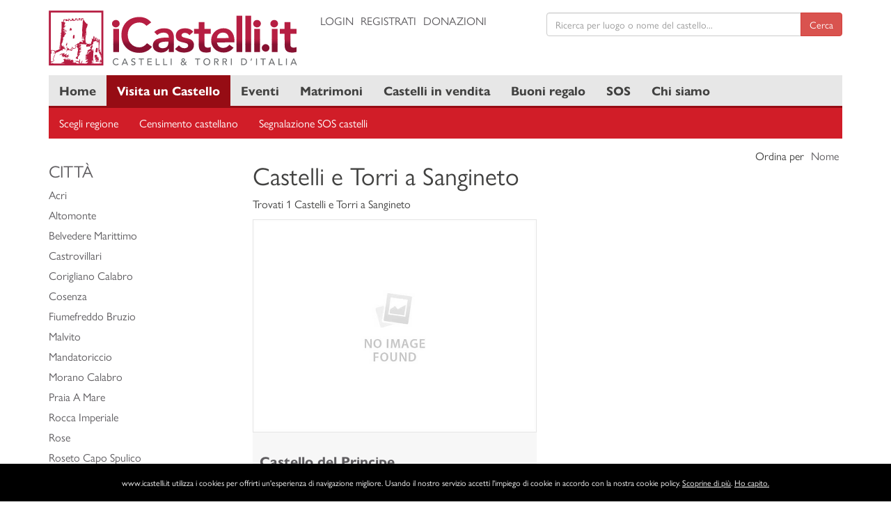

--- FILE ---
content_type: text/html; charset=UTF-8
request_url: https://www.icastelli.it/it/calabria/cosenza/sangineto
body_size: 14283
content:
<!doctype html><html lang="it"><head><meta charset="UTF-8"><meta name="theme-color" content="#182943"><meta name="viewport" content="width=device-width, initial-scale=1, shrink-to-fit=no"><meta http-equiv="X-UA-Compatible" content="ie=edge"><meta name="description" content="Database dei castelli italiani, con motore di ricerca nominale e per regione. L'incastellamento in Italia, le news, percorsi turistici consigliati."><meta name="keywords" content="Castelli, Torri, Eventi, Notizie, Turismo Italiano, News, Castelli D'Italia, Castelli Italiani, Visite Gruppi, Viaggiatori, Pubblicità, Viaggi Nei Castelli"><meta property="og:type" content="website"><meta property="og:url" content=""><meta property="og:title" content=""><meta property="og:description" content=""><meta property="og:image" content=""><meta property="og:site_name" content="icastelli.it"><meta name="twitter:card" content="summary"><meta name="twitter:image" content=""><meta name="twitter:title" content=""><meta name="twitter:description" content=""><meta name="twitter:site" content="icastelli.it"><meta name="twitter:creator" content="@iCastelli_it"><title>Castelli e Torri nel Comune di Sangineto</title><link rel="stylesheet" href="/themes/layout.min.css"><link rel="shortcut icon" href="/favicon.ico" type="image/x-icon"><link rel="icon" href="/favicon.ico" type="image/x-icon"><link rel="canonical" href="https://www.icastelli.it"><!--[if lt IE 9]><script src="https://oss.maxcdn.com/html5shiv/3.7.2/html5shiv.min.js"></script><script src="https://oss.maxcdn.com/respond/1.4.2/respond.min.js"></script><![endif]--><script async src="//pagead2.googlesyndication.com/pagead/js/adsbygoogle.js"></script><script>
            (adsbygoogle=window.adsbygoogle||[]).push({google_ad_client:"ca-pub-8145807465889896",enable_page_level_ads:!0});
        </script><script src="https://www.google.com/recaptcha/api.js" async defer></script></head><body><div class="container-fluid"><div class="row"><div class="col-md-12"><noscript><div id="js-noscript" class="alert alert-danger alert-dismissable"><button type="button" class="close" data-dismiss="alert">&times;</button><strong>For full functionality of this site it is necessary to enable JavaScript</strong><p>Here are the <a href="http://www.enable-javascript.com" target="_blank" title="enable-javascript.com">instructions how to enable JavaScript in your web browser</a></p></div></noscript></div></div></div><header><div class="container-header"><div class="container"><div class="row"><div class="col-md-4 col-xs-12"><div class="logo"><a href="/" title="icastelli.it"><img src="/themes/img/logo.svg" style="margin: 0 auto;" class="img-responsive" alt="icastelli.it"></a></div></div><div class="col-md-8 col-xs-12"><div class="row"><div class="col-md-5 col-xs-12"><div class="top"><ul class="list-inline text-uppercase"><li><a href="/login" title="Login">Login</a></li><li><a href="/register/" title="Registrati">Registrati</a></li><li><a href="/it/donazioni" title="Donazioni">Donazioni</a></li></ul></div></div><div class="col-md-7 col-xs-12"><div class="top"><form action="/search" class="js-validate-search" autocomplete="off" method="post" enctype="application/x-www-form-urlencoded"><div class="input-group"><input type="text" class="form-control js-autocomplete" name="q" required placeholder="Ricerca per luogo o nome del castello..."><span class="input-group-btn"><input type="hidden" name="category" class="js-suggestion-category" value=""><input type="hidden" name="slug" class="js-suggestion-slug" value=""><input type="hidden" name="id" class="js-suggestion-id" value=""><input type="hidden" name="locale" class="js-suggestion-locale" value="it"><button class="btn btn-danger" type="submit">Cerca</button></span></div></form></div></div></div></div></div></div></div><div class="container-topnav"><div class="container"><div class="container-nav"><div class="row"><div class="col-md-12"><nav><ul class="topnav"><li><a class="" href="/" title="Home">Home</a></li><li><a class="active" href="/it/visita-un-castello" title="Visita un Castello">Visita un Castello</a></li><li><a class="" href="/it/eventi" title="Eventi">Eventi</a></li><li><a class="" href="/it/matrimoni" title="Matrimoni">Matrimoni</a></li><li><a class="" href="/it/castelli-in-vendita" title="Castelli in vendita">Castelli in vendita</a></li><li><a class="" href="/it/buoni-regalo" title="Buoni regalo">Buoni regalo</a></li><li><a class="" href="/it/risultati-ricerca?filter=admission&amp;value=4" title="SOS">SOS</a></li><li><a class="" href="/it/pagina/chi-siamo" title="Chi siamo">Chi siamo</a></li><li class="icon"><a href="javascript:void(0);" title="Menu" onclick="toggleNavigation()"><span class="glyphicon glyphicon-menu-hamburger"></span></a></li></ul></nav></div></div></div></div></div></header><main><div class="container-map"><div class="container"><div class="row"><div class="col-md-12"><div class="slideshow-sub-nav"><nav><ul class="subnav"><li><a href="/it/scegli-regione" title="Scegli regione">Scegli regione</a></li><li><a href="/it/segnalazione-censimento-castellano" title="Censimento castellano">Censimento castellano</a></li><li><a href="/it/segnalazione-sos-castelli" title="Segnalazione SOS castelli">Segnalazione SOS castelli</a></li><li class="icon"><a href="javascript:void(0);" title="Menu" onclick="toggleSubNavigation()"><span class="glyphicon glyphicon-align-justify"></span></a></li></ul></nav></div></div></div></div></div><div class="container"><div class="row"><div class="col-md-12"><ol class="breadcrumb"><li><a href="/" title="Home">Home</a></li><li><a class="active" href="/it/visita-un-castello" title="Visita un Castello">Visita un Castello</a></li><li><a href="/it/calabria" title="Calabria">Calabria</a></li><li><a href="/it/calabria/cosenza" title="Cosenza">Cosenza</a></li><li class="active">Sangineto</li></ol></div></div><div class="row"><div class="col-md-9 col-md-push-3"><div class="list-header"><div class="row"><div class="col-md-8"><h1>Castelli e Torri a Sangineto</h1><p>Trovati 1 Castelli e Torri a Sangineto</p></div><div class="col-md-4"><ul class="list-inline text-right"><li>Ordina per</li><li><a class="sortable" href="/it/calabria/cosenza/sangineto?sort=nome&amp;direction=asc&amp;page=1" title="Nome">Nome</a></li></ul></div></div></div><div class="list-body"><div class="row"><div class="col-md-6 col-xs-12"><div style="margin-bottom: 35px" class="box-castle js-item"><img src="/uploaded/castelli/default.jpg" class="img-responsive" alt="Castello del Principe"><div style="padding: 10px;"><h3 style="font-size: 20px;"><strong>Castello del Principe</strong></h3><p class="small help-block"></p></div></div></div></div></div><div class="list-pagination"></div></div><div class="col-md-3 col-md-pull-9"><h3 class="text-uppercase">Città</h3><ul class="list-unstyled list-item"><li><a href="/it/calabria/cosenza/acri" title="Acri">Acri</a></li><li><a href="/it/calabria/cosenza/altomonte" title="Altomonte">Altomonte</a></li><li><a href="/it/calabria/cosenza/belvedere-marittimo" title="Belvedere Marittimo">Belvedere Marittimo</a></li><li><a href="/it/calabria/cosenza/castrovillari" title="Castrovillari">Castrovillari</a></li><li><a href="/it/calabria/cosenza/corigliano-calabro" title="Corigliano Calabro">Corigliano Calabro</a></li><li><a href="/it/calabria/cosenza/cosenza" title="Cosenza">Cosenza</a></li><li><a href="/it/calabria/cosenza/fiumefreddo-bruzio" title="Fiumefreddo Bruzio">Fiumefreddo Bruzio</a></li><li><a href="/it/calabria/cosenza/malvito" title="Malvito">Malvito</a></li><li><a href="/it/calabria/cosenza/mandatoriccio" title="Mandatoriccio">Mandatoriccio</a></li><li><a href="/it/calabria/cosenza/morano-calabro" title="Morano Calabro">Morano Calabro</a></li><li><a href="/it/calabria/cosenza/praia-a-mare" title="Praia A Mare">Praia A Mare</a></li><li><a href="/it/calabria/cosenza/rocca-imperiale" title="Rocca Imperiale">Rocca Imperiale</a></li><li><a href="/it/calabria/cosenza/rose" title="Rose">Rose</a></li><li><a href="/it/calabria/cosenza/roseto-capo-spulico" title="Roseto Capo Spulico">Roseto Capo Spulico</a></li><li><strong>Sangineto</strong></li><li><a href="/it/calabria/cosenza/san-lorenzo-del-vallo" title="San Lorenzo Del Vallo">San Lorenzo Del Vallo</a></li><li><a href="/it/calabria/cosenza/san-nicola-arcella" title="San Nicola Arcella">San Nicola Arcella</a></li><li><a href="/it/calabria/cosenza/scala-coeli" title="Scala Coeli">Scala Coeli</a></li><li><a href="/it/calabria/cosenza/spezzano-albanese" title="Spezzano Albanese">Spezzano Albanese</a></li><li><a href="/it/calabria/cosenza/terranova-da-sibari" title="Terranova Da Sibari">Terranova Da Sibari</a></li><li><a href="/it/calabria/cosenza/tortora" title="Tortora">Tortora</a></li></ul><h3 class="text-uppercase">Province</h3><ul class="list-unstyled list-item"><li><a href="/it/calabria/catanzaro" title="Catanzaro">Catanzaro</a></li><li><a href="/it/calabria/cosenza" title="Cosenza">Cosenza</a></li><li><a href="/it/calabria/crotone" title="Crotone">Crotone</a></li><li><a href="/it/calabria/reggio-calabria" title="Reggio Calabria">Reggio Calabria</a></li><li><a href="/it/calabria/vibo-valentia" title="Vibo Valentia">Vibo Valentia</a></li></ul><h3 class="text-uppercase">Regioni</h3><ul class="list-unstyled list-item"><li><a href="/it/abruzzo" title="Abruzzo">Abruzzo</a></li><li><a href="/it/basilicata" title="Basilicata">Basilicata</a></li><li><a href="/it/calabria" title="Calabria">Calabria</a></li><li><a href="/it/campania" title="Campania">Campania</a></li><li><a href="/it/emilia-romagna" title="Emilia Romagna">Emilia Romagna</a></li><li><a href="/it/friuli-venezia-giulia" title="Friuli Venezia Giulia">Friuli Venezia Giulia</a></li><li><a href="/it/lazio" title="Lazio">Lazio</a></li><li><a href="/it/liguria" title="Liguria">Liguria</a></li><li><a href="/it/lombardia" title="Lombardia">Lombardia</a></li><li><a href="/it/marche" title="Marche">Marche</a></li><li><a href="/it/molise" title="Molise">Molise</a></li><li><a href="/it/piemonte" title="Piemonte">Piemonte</a></li><li><a href="/it/puglia" title="Puglia">Puglia</a></li><li><a href="/it/sardegna" title="Sardegna">Sardegna</a></li><li><a href="/it/sicilia" title="Sicilia">Sicilia</a></li><li><a href="/it/toscana" title="Toscana">Toscana</a></li><li><a href="/it/trentino-alto-adige" title="Trentino Alto Adige">Trentino Alto Adige</a></li><li><a href="/it/umbria" title="Umbria">Umbria</a></li><li><a href="/it/valle-daosta" title="Valle d&#039;Aosta">Valle d&#039;Aosta</a></li><li><a href="/it/veneto" title="Veneto">Veneto</a></li></ul><hr><script async src="//pagead2.googlesyndication.com/pagead/js/adsbygoogle.js"></script><!-- Dimensione automatica 2018 --><ins class="adsbygoogle"
     style="display:block"
     data-ad-client="ca-pub-8908718940287985"
     data-ad-slot="5667287820"
     data-ad-format="auto"
     data-full-width-responsive="true"></ins><script>
(adsbygoogle = window.adsbygoogle || []).push({});
</script></div></div></div></main><footer><div class="container-footer"><div class="container"><div class="row"><div class="col-md-4"><p class="lead">SITEMAP</p><ul class="list-unstyled small"><li><a href="/" title="Home">Home</a></li><li><a href="/it/visita-un-castello" title="Visita un Castello">Visita un Castello</a></li><li><a href="/it/eventi" title="Eventi">Eventi</a></li><li><a href="/it/matrimoni" title="Matrimoni">Matrimoni</a></li><li><a href="/it/buoni-regalo" title="Buoni regalo">Buoni regalo</a></li><li><a href="/it/risultati-ricerca?filter=admission&amp;value=4" title="SOS Castelli">SOS Castelli</a></li><li><a href="/it/castelli-in-vendita" title="Castelli in vendita">Castelli in vendita</a></li><li><a href="/it/pagina/chi-siamo" title="Chi siamo">Chi siamo</a></li><li><a href="/it/donazioni" title="Donazioni">Donazioni</a></li></ul></div><div class="col-md-4"><p class="lead">NETWORK</p><ul class="list-unstyled small"><li>Per informazioni e contatti: info@icastelli.it</li><li>PETRALAB di Andrea Orlando P.IVA 05476400873</li></ul><ul class="list-inline"><li><a href="https://www.facebook.com/icastellidotit" target="_blank" title="Facebook"><i class="fa fa-facebook-official fa-2x" aria-hidden="true"></i></a></li><li><a href="https://twitter.com/iCastelli_it" target="_blank" title="Twitter"><i class="fa fa-twitter fa-2x" aria-hidden="true"></i></a></li><li><a href="http://pinterest.com/icastellidotnet" target="_blank" title="Pinterest"><i class="fa fa-pinterest fa-2x" aria-hidden="true"></i></a></li></ul><br><a href="//www.iubenda.com/privacy-policy/8180756" class="iubenda-black iubenda-embed" title="Privacy Policy">Privacy Policy</a><script>
                            !function(e,n){var t=function(){var e=n.createElement("script"),t=n.getElementsByTagName("script")[0];e.src="//cdn.iubenda.com/iubenda.js",t.parentNode.insertBefore(e,t)};e.addEventListener?e.addEventListener("load",t,!1):e.attachEvent?e.attachEvent("onload",t):e.onload=t}(window,document);
                        </script></div><div class="col-md-4"><p class="lead">La nostra newsletter</p><p><a href="#" class="btn btn-danger text-uppercase" target="_blank" title="Iscriviti alla nostra newsletter"><i class="fa fa-envelope-open" aria-hidden="true"></i>
                                Iscriviti alla nostra newsletter                            </a></div></div><div class="row"><div class="col-md-12"><hr><ul class="list-inline text-center"><li>© 2000 - 2026 icastelli.it Tutti i diritti riservati.</li></ul></div></div></div></div></footer><script src="/themes/jquery.common.min.js"></script><script src="/themes/autocomplete.min.js"></script><script src="/bundles/tetranzselect2entity/js/select2entity.js"></script><script src="/bundles/fosjsrouting/js/router.js"></script><script src="/js/routing?callback=fos.Router.setData"></script><script src="https://nibirumail.com/docs/scripts/nibirumail.cookie.min.js"></script><!-- Global site tag (gtag.js) - Google Analytics --><script async src="https://www.googletagmanager.com/gtag/js?id=UA-10576763-1"></script><script>
        window.dataLayer = window.dataLayer || [];
        function gtag(){dataLayer.push(arguments);}
        gtag('js', new Date());
        gtag('config', 'UA-10576763-1');
    </script></body></html>

--- FILE ---
content_type: text/html; charset=utf-8
request_url: https://www.google.com/recaptcha/api2/aframe
body_size: -96
content:
<!DOCTYPE HTML><html><head><meta http-equiv="content-type" content="text/html; charset=UTF-8"></head><body><script nonce="Ghag9x-MryjGBywsrmMcXw">/** Anti-fraud and anti-abuse applications only. See google.com/recaptcha */ try{var clients={'sodar':'https://pagead2.googlesyndication.com/pagead/sodar?'};window.addEventListener("message",function(a){try{if(a.source===window.parent){var b=JSON.parse(a.data);var c=clients[b['id']];if(c){var d=document.createElement('img');d.src=c+b['params']+'&rc='+(localStorage.getItem("rc::a")?sessionStorage.getItem("rc::b"):"");window.document.body.appendChild(d);sessionStorage.setItem("rc::e",parseInt(sessionStorage.getItem("rc::e")||0)+1);localStorage.setItem("rc::h",'1768730456329');}}}catch(b){}});window.parent.postMessage("_grecaptcha_ready", "*");}catch(b){}</script></body></html>